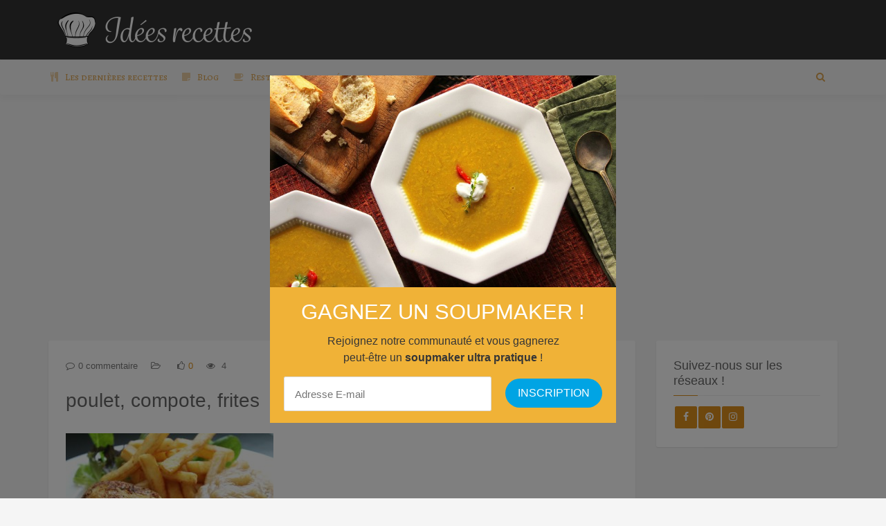

--- FILE ---
content_type: text/html; charset=UTF-8
request_url: https://ideesrecettes.com/recettes/poulet-compote-et-frites/poulet-compote-frites/
body_size: 9890
content:

<!DOCTYPE html>
<html lang="fr" prefix="og: http://ogp.me/ns#">
<head>
    <meta charset="fr">
    <meta name="viewport" content="width=device-width, initial-scale=1, maximum-scale=1, user-scalable=no">

    <!-- Favicon -->
			<link rel="shortcut icon" type="image/x-icon" href="https://ideesrecettes.com/wp-content/uploads/2018/04/toque-2215717_960_720-1.png">
		
		    		<meta property="og:title" content="poulet, compote, frites" />
		<meta property="og:image" content="https://ideesrecettes.com/wp-content/uploads/2020/10/poulet-compote-frites-800x477.jpg" />
		<meta property="og:url" content="https://ideesrecettes.com/recettes/poulet-compote-et-frites/poulet-compote-frites/" />
		<meta property="og:description" content="<p>poulet, compote, frites</p>
" />

		<meta name="twitter:title" content="poulet, compote, frites" />
		<meta name="twitter:description" content="<p>poulet, compote, frites</p>
" />
		<meta name="twitter:image" content="https://ideesrecettes.com/wp-content/uploads/2020/10/poulet-compote-frites-800x477.jpg" />
		
	<title>poulet, compote, frites | Idées recettes</title>

		<!-- All in One SEO 4.7.4.2 - aioseo.com -->
		<meta name="description" content="poulet, compote, frites" />
		<meta name="robots" content="max-image-preview:large" />
		<link rel="canonical" href="https://ideesrecettes.com/recettes/poulet-compote-et-frites/poulet-compote-frites/" />
		<meta name="generator" content="All in One SEO (AIOSEO) 4.7.4.2" />
		<meta property="og:locale" content="fr_FR" />
		<meta property="og:site_name" content="Idées recettes |" />
		<meta property="og:type" content="article" />
		<meta property="og:title" content="poulet, compote, frites | Idées recettes" />
		<meta property="og:url" content="https://ideesrecettes.com/recettes/poulet-compote-et-frites/poulet-compote-frites/" />
		<meta property="article:published_time" content="2020-10-28T17:06:13+00:00" />
		<meta property="article:modified_time" content="2020-10-28T17:06:23+00:00" />
		<meta name="twitter:card" content="summary" />
		<meta name="twitter:title" content="poulet, compote, frites | Idées recettes" />
		<script type="application/ld+json" class="aioseo-schema">
			{"@context":"https:\/\/schema.org","@graph":[{"@type":"BreadcrumbList","@id":"https:\/\/ideesrecettes.com\/recettes\/poulet-compote-et-frites\/poulet-compote-frites\/#breadcrumblist","itemListElement":[{"@type":"ListItem","@id":"https:\/\/ideesrecettes.com\/#listItem","position":1,"name":"Accueil","item":"https:\/\/ideesrecettes.com\/","nextItem":"https:\/\/ideesrecettes.com\/recettes\/poulet-compote-et-frites\/poulet-compote-frites\/#listItem"},{"@type":"ListItem","@id":"https:\/\/ideesrecettes.com\/recettes\/poulet-compote-et-frites\/poulet-compote-frites\/#listItem","position":2,"name":"poulet, compote, frites","previousItem":"https:\/\/ideesrecettes.com\/#listItem"}]},{"@type":"ItemPage","@id":"https:\/\/ideesrecettes.com\/recettes\/poulet-compote-et-frites\/poulet-compote-frites\/#itempage","url":"https:\/\/ideesrecettes.com\/recettes\/poulet-compote-et-frites\/poulet-compote-frites\/","name":"poulet, compote, frites | Id\u00e9es recettes","description":"poulet, compote, frites","inLanguage":"fr-BE","isPartOf":{"@id":"https:\/\/ideesrecettes.com\/#website"},"breadcrumb":{"@id":"https:\/\/ideesrecettes.com\/recettes\/poulet-compote-et-frites\/poulet-compote-frites\/#breadcrumblist"},"author":{"@id":"https:\/\/ideesrecettes.com\/author\/laura\/#author"},"creator":{"@id":"https:\/\/ideesrecettes.com\/author\/laura\/#author"},"datePublished":"2020-10-28T18:06:13+01:00","dateModified":"2020-10-28T18:06:23+01:00"},{"@type":"Organization","@id":"https:\/\/ideesrecettes.com\/#organization","name":"Id\u00e9es recettes","url":"https:\/\/ideesrecettes.com\/"},{"@type":"Person","@id":"https:\/\/ideesrecettes.com\/author\/laura\/#author","url":"https:\/\/ideesrecettes.com\/author\/laura\/","name":"Laura Daix","image":{"@type":"ImageObject","@id":"https:\/\/ideesrecettes.com\/recettes\/poulet-compote-et-frites\/poulet-compote-frites\/#authorImage","url":"https:\/\/secure.gravatar.com\/avatar\/3a04c6e6b88dfef554d60e2bb1c98392?s=96&d=mm&r=g","width":96,"height":96,"caption":"Laura Daix"}},{"@type":"WebSite","@id":"https:\/\/ideesrecettes.com\/#website","url":"https:\/\/ideesrecettes.com\/","name":"Id\u00e9es recettes","inLanguage":"fr-BE","publisher":{"@id":"https:\/\/ideesrecettes.com\/#organization"}}]}
		</script>
		<!-- All in One SEO -->

<link rel='dns-prefetch' href='//fonts.googleapis.com' />
<link rel="alternate" type="application/rss+xml" title="Idées recettes &raquo; Flux" href="https://ideesrecettes.com/feed/" />
<link rel="alternate" type="application/rss+xml" title="Idées recettes &raquo; Flux des commentaires" href="https://ideesrecettes.com/comments/feed/" />
<script type="text/javascript">
/* <![CDATA[ */
window._wpemojiSettings = {"baseUrl":"https:\/\/s.w.org\/images\/core\/emoji\/15.0.3\/72x72\/","ext":".png","svgUrl":"https:\/\/s.w.org\/images\/core\/emoji\/15.0.3\/svg\/","svgExt":".svg","source":{"concatemoji":"https:\/\/ideesrecettes.com\/wp-includes\/js\/wp-emoji-release.min.js?ver=6.6.4"}};
/*! This file is auto-generated */
!function(i,n){var o,s,e;function c(e){try{var t={supportTests:e,timestamp:(new Date).valueOf()};sessionStorage.setItem(o,JSON.stringify(t))}catch(e){}}function p(e,t,n){e.clearRect(0,0,e.canvas.width,e.canvas.height),e.fillText(t,0,0);var t=new Uint32Array(e.getImageData(0,0,e.canvas.width,e.canvas.height).data),r=(e.clearRect(0,0,e.canvas.width,e.canvas.height),e.fillText(n,0,0),new Uint32Array(e.getImageData(0,0,e.canvas.width,e.canvas.height).data));return t.every(function(e,t){return e===r[t]})}function u(e,t,n){switch(t){case"flag":return n(e,"\ud83c\udff3\ufe0f\u200d\u26a7\ufe0f","\ud83c\udff3\ufe0f\u200b\u26a7\ufe0f")?!1:!n(e,"\ud83c\uddfa\ud83c\uddf3","\ud83c\uddfa\u200b\ud83c\uddf3")&&!n(e,"\ud83c\udff4\udb40\udc67\udb40\udc62\udb40\udc65\udb40\udc6e\udb40\udc67\udb40\udc7f","\ud83c\udff4\u200b\udb40\udc67\u200b\udb40\udc62\u200b\udb40\udc65\u200b\udb40\udc6e\u200b\udb40\udc67\u200b\udb40\udc7f");case"emoji":return!n(e,"\ud83d\udc26\u200d\u2b1b","\ud83d\udc26\u200b\u2b1b")}return!1}function f(e,t,n){var r="undefined"!=typeof WorkerGlobalScope&&self instanceof WorkerGlobalScope?new OffscreenCanvas(300,150):i.createElement("canvas"),a=r.getContext("2d",{willReadFrequently:!0}),o=(a.textBaseline="top",a.font="600 32px Arial",{});return e.forEach(function(e){o[e]=t(a,e,n)}),o}function t(e){var t=i.createElement("script");t.src=e,t.defer=!0,i.head.appendChild(t)}"undefined"!=typeof Promise&&(o="wpEmojiSettingsSupports",s=["flag","emoji"],n.supports={everything:!0,everythingExceptFlag:!0},e=new Promise(function(e){i.addEventListener("DOMContentLoaded",e,{once:!0})}),new Promise(function(t){var n=function(){try{var e=JSON.parse(sessionStorage.getItem(o));if("object"==typeof e&&"number"==typeof e.timestamp&&(new Date).valueOf()<e.timestamp+604800&&"object"==typeof e.supportTests)return e.supportTests}catch(e){}return null}();if(!n){if("undefined"!=typeof Worker&&"undefined"!=typeof OffscreenCanvas&&"undefined"!=typeof URL&&URL.createObjectURL&&"undefined"!=typeof Blob)try{var e="postMessage("+f.toString()+"("+[JSON.stringify(s),u.toString(),p.toString()].join(",")+"));",r=new Blob([e],{type:"text/javascript"}),a=new Worker(URL.createObjectURL(r),{name:"wpTestEmojiSupports"});return void(a.onmessage=function(e){c(n=e.data),a.terminate(),t(n)})}catch(e){}c(n=f(s,u,p))}t(n)}).then(function(e){for(var t in e)n.supports[t]=e[t],n.supports.everything=n.supports.everything&&n.supports[t],"flag"!==t&&(n.supports.everythingExceptFlag=n.supports.everythingExceptFlag&&n.supports[t]);n.supports.everythingExceptFlag=n.supports.everythingExceptFlag&&!n.supports.flag,n.DOMReady=!1,n.readyCallback=function(){n.DOMReady=!0}}).then(function(){return e}).then(function(){var e;n.supports.everything||(n.readyCallback(),(e=n.source||{}).concatemoji?t(e.concatemoji):e.wpemoji&&e.twemoji&&(t(e.twemoji),t(e.wpemoji)))}))}((window,document),window._wpemojiSettings);
/* ]]> */
</script>
<link rel='stylesheet' id='recipe-bootstrap-css' href='https://ideesrecettes.com/wp-content/themes/recipe-old/css/bootstrap.min.css?ver=6.6.4' type='text/css' media='all' />
<link rel='stylesheet' id='recipe-awesome-css' href='https://ideesrecettes.com/wp-content/themes/recipe-old/css/font-awesome.min.css?ver=6.6.4' type='text/css' media='all' />
<link rel='stylesheet' id='recipe-icons-css' href='https://ideesrecettes.com/wp-content/themes/recipe-old/css/recipe.css?ver=6.6.4' type='text/css' media='all' />
<link rel='stylesheet' id='recipe-fonts-css' href='//fonts.googleapis.com/css?family=Alegreya+SC%3A400%2C300%2C700%26subset%3Dall&#038;ver=1.0.0' type='text/css' media='all' />
<link rel='stylesheet' id='recipe-magnific-css-css' href='https://ideesrecettes.com/wp-content/themes/recipe-old/css/magnific-popup.css?ver=6.6.4' type='text/css' media='all' />
<link rel='stylesheet' id='recipe-tooltip-css' href='https://ideesrecettes.com/wp-content/themes/recipe-old/css/opentip.css?ver=6.6.4' type='text/css' media='all' />
<link rel='stylesheet' id='recipe-style-css' href='https://ideesrecettes.com/wp-content/themes/recipe-old/style.css?ver=6.6.4' type='text/css' media='all' />
<style id='recipe-style-inline-css' type='text/css'>
/* HEADER */
.top-bar{
	background: ;	
}

.account-action .btn{
	color: }

.account-action .btn:hover{
	background: transparent;
	color: }

/* NAVIGATION */
.nav.navbar-nav li a{
	font-family: "Alegreya SC", sans-serif;
	font-size: ;
}

.nav.navbar-nav > li li{
	border-color: ;
}

.navigation-bar{
	background: #f5f5f5;	
}

.nav.navbar-nav li a{
	color: #dda552;
}

.navbar-toggle,
#navigation .nav.navbar-nav li.open > a,
#navigation .nav.navbar-nav li > a:hover,
#navigation .nav.navbar-nav li > a:focus ,
#navigation .nav.navbar-nav li > a:active,
#navigation .nav.navbar-nav li.current > a,
#navigation .navbar-nav li.current-menu-parent > a, 
#navigation .navbar-nav li.current-menu-ancestor > a, 
#navigation .navbar-nav > li.current-menu-item  > a{
	color: #dd8500;
	background: #f5f5f5;
}

.nav.navbar-nav li li a{
	color: ;
	background: ;
}

#navigation .nav.navbar-nav li > a.main-search:hover, 
#navigation .nav.navbar-nav li > a.main-search:focus,
#navigation .nav.navbar-nav li > a.main-search:active{
	background: transparent;
}

#navigation .nav.navbar-nav li li a:hover,
#navigation .nav.navbar-nav li li a:active,
#navigation .nav.navbar-nav li li a:focus,
#navigation .nav.navbar-nav li.current > a,
#navigation .navbar-nav li li.current-menu-parent > a, 
#navigation .navbar-nav li li.current-menu-ancestor > a, 
#navigation .navbar-nav li li.current-menu-item  > a{
	color: ;
	background: ;
}

/* BODY */
body[class*=" "]{
	background-color: ;
	background-image: url(  );
	font-family: "", sans-serif;
	font-size: ;
	line-height: ;
}

h1,h2,h3,h4,h5,h6{
	font-family: "", sans-serif;
}

h1{
	font-size: ;
	line-height: ;
}

h2{
	font-size: ;
	line-height: ;
}

h3{
	font-size: ;
	line-height: ;
}

h4{
	font-size: ;
	line-height: ;
}

h5{
	font-size: ;
	line-height: ;
}

h6{
	font-size: ;
	line-height: ;
}

/* MAIN COLOR */
a, a:hover, a:focus, a:active, a:visited,
a.grey:hover,
.section-title i,
.blog-title:hover h4, .blog-title:hover h5,
.next-prev a:hover .fa,
.blog-read a, .blog-read a:hover, .blog-read a:active, .blog-read a:visited, .blog-read a:focus, .blog-read a:visited:hover,
.fake-thumb-holder .post-format,
.comment-reply-link:hover,
.category-list .icon,
.widget .category-list li:hover .icon,
.my-menu li.active a, .my-menu li:hover a,
.recipe-actions li:hover, .recipe-actions li:hover a
{
	color: #dd901c;
}

.user-block-overlay{
	background: rgba( 221, 144, 28, 0.2 );	
}

.link-overlay{
	background: rgba( 221, 144, 28, 0.8 );	
}

.my-menu li.active, .my-menu li:hover,
.table-striped > tbody > tr:nth-child(2n+1) > td, .table-striped > tbody > tr:nth-child(2n+1) > th{
	background: rgba( 221, 144, 28, 0.06 );	
}

.single-recipe:not(.author) .nav-tabs li.active:before{
	border-color: #dd901c transparent;
}

blockquote,
.widget-title:after,
.next-prev a:hover .fa
{
	border-color: #dd901c;
}

.my-menu li.active, .my-menu li:hover{
	border-left-color: #dd901c;
}

table th,
.tagcloud a, .btn, a.btn,
.rslides_nav,
.form-submit #submit,
.nav-tabs > li > a:hover,
.nav-tabs>li.active>a, .nav-tabs>li.active>a:hover, .nav-tabs>li.active>a:focus,
.panel-default > .panel-heading a:not(.collapsed),
.category-list li:hover .icon,
.dashboard-item .badge,
.ingredients-list li.checked .fake-checkbox,
.sticky-wrap,
.category-list a:hover .icon
{
	color: #ffffff;
	background-color: #dd901c;
}

@media only screen and ( min-width: 768px ){
	.ingredients-list li:hover .fake-checkbox{
		color: #ffffff;
		background-color: #dd901c;
	}
}

.tagcloud a:hover, .tagcloud a:focus, .tagcloud a:active,
.btn:hover, .btn:focus, .btn:active,
.form-submit #submit:hover, .form-submit #submit:focus, .form-submit #submit:active,
.pagination a.active
{
	color: ;
	background-color: ;
}

.blog-read a, .blog-read a:hover, .blog-read a:active, .blog-read a:visited, .blog-read a:focus, .blog-read a:visited:hover{
	background: #ffffff;
	color: #dd901c;
}

.copyrights{
	background: ;
	color: ;
}

.copyrights-share, .copyrights-share:visited{
	background: ;	
	color: ;
}
</style>
<style id='wp-emoji-styles-inline-css' type='text/css'>

	img.wp-smiley, img.emoji {
		display: inline !important;
		border: none !important;
		box-shadow: none !important;
		height: 1em !important;
		width: 1em !important;
		margin: 0 0.07em !important;
		vertical-align: -0.1em !important;
		background: none !important;
		padding: 0 !important;
	}
</style>
<link rel='stylesheet' id='contact-form-7-css' href='https://ideesrecettes.com/wp-content/plugins/contact-form-7/includes/css/styles.css?ver=6.0' type='text/css' media='all' />
<link rel='stylesheet' id='ppress-frontend-css' href='https://ideesrecettes.com/wp-content/plugins/wp-user-avatar/assets/css/frontend.min.css?ver=4.15.17' type='text/css' media='all' />
<link rel='stylesheet' id='ppress-flatpickr-css' href='https://ideesrecettes.com/wp-content/plugins/wp-user-avatar/assets/flatpickr/flatpickr.min.css?ver=4.15.17' type='text/css' media='all' />
<link rel='stylesheet' id='ppress-select2-css' href='https://ideesrecettes.com/wp-content/plugins/wp-user-avatar/assets/select2/select2.min.css?ver=6.6.4' type='text/css' media='all' />
<script type="text/javascript" src="https://ideesrecettes.com/wp-includes/js/jquery/jquery.min.js?ver=3.7.1" id="jquery-core-js"></script>
<script type="text/javascript" src="https://ideesrecettes.com/wp-includes/js/jquery/jquery-migrate.min.js?ver=3.4.1" id="jquery-migrate-js"></script>
<script type="text/javascript" src="https://ideesrecettes.com/wp-content/plugins/wp-user-avatar/assets/flatpickr/flatpickr.min.js?ver=4.15.17" id="ppress-flatpickr-js"></script>
<script type="text/javascript" src="https://ideesrecettes.com/wp-content/plugins/wp-user-avatar/assets/select2/select2.min.js?ver=4.15.17" id="ppress-select2-js"></script>
<link rel="https://api.w.org/" href="https://ideesrecettes.com/wp-json/" /><link rel="alternate" title="JSON" type="application/json" href="https://ideesrecettes.com/wp-json/wp/v2/media/3010" /><link rel="EditURI" type="application/rsd+xml" title="RSD" href="https://ideesrecettes.com/xmlrpc.php?rsd" />
<meta name="generator" content="WordPress 6.6.4" />
<link rel='shortlink' href='https://ideesrecettes.com/?p=3010' />
<link rel="alternate" title="oEmbed (JSON)" type="application/json+oembed" href="https://ideesrecettes.com/wp-json/oembed/1.0/embed?url=https%3A%2F%2Fideesrecettes.com%2Frecettes%2Fpoulet-compote-et-frites%2Fpoulet-compote-frites%2F" />
<link rel="alternate" title="oEmbed (XML)" type="text/xml+oembed" href="https://ideesrecettes.com/wp-json/oembed/1.0/embed?url=https%3A%2F%2Fideesrecettes.com%2Frecettes%2Fpoulet-compote-et-frites%2Fpoulet-compote-frites%2F&#038;format=xml" />
<meta name="generator" content="Redux 4.5.0" />
<script>
var gaProperty = 'UA-112007804-32';
var disableStr = 'ga-disable-' + gaProperty;
if (document.cookie.indexOf(disableStr + '=true') > -1) {
	window[disableStr] = true;
}
function gaOptout() {
	document.cookie = disableStr + '=true; expires=Thu, 31 Dec 2099 23:59:59 UTC; path=/';
	window[disableStr] = true;
	alert('Das Tracking durch Google Analytics wurde in Ihrem Browser für diese Website deaktiviert.');
}
</script>
<script>
(function(i,s,o,g,r,a,m){i['GoogleAnalyticsObject']=r;i[r]=i[r]||function(){
	(i[r].q=i[r].q||[]).push(arguments)},i[r].l=1*new Date();a=s.createElement(o),
	m=s.getElementsByTagName(o)[0];a.async=1;a.src=g;m.parentNode.insertBefore(a,m)
})(window,document,'script','//www.google-analytics.com/analytics.js','ga');
ga('create', 'UA-112007804-32', 'auto');
ga('set', 'anonymizeIp', true);
ga('send', 'pageview');
</script>
<!-- <script src="https://js.gleam.io/oi-EKgwqdgi.js" async="async"></script> -->
<script src="https://hq.volomedia.com/vm-maydjy.js" async="async"></script>

<!-- TradeDoubler site verification 3050150 -->
<meta name="verification" content="7a6fdafbd2ae52168bcc81e8aefc5439" />
<meta name="verification" content="dc543fbf2455b9c1f78e6f3c6b9d7140" />

<script async src="//pagead2.googlesyndication.com/pagead/js/adsbygoogle.js"></script>
<script>
     (adsbygoogle = window.adsbygoogle || []).push({
          google_ad_client: "ca-pub-7397836373872926",
          enable_page_level_ads: true
     });
</script>

<script type="text/javascript">var ajaxurl = 'https://ideesrecettes.com/wp-admin/admin-ajax.php';</script><link rel="icon" href="https://ideesrecettes.com/wp-content/uploads/2018/04/cropped-toque-2215717_960_720-32x32.png" sizes="32x32" />
<link rel="icon" href="https://ideesrecettes.com/wp-content/uploads/2018/04/cropped-toque-2215717_960_720-192x192.png" sizes="192x192" />
<link rel="apple-touch-icon" href="https://ideesrecettes.com/wp-content/uploads/2018/04/cropped-toque-2215717_960_720-180x180.png" />
<meta name="msapplication-TileImage" content="https://ideesrecettes.com/wp-content/uploads/2018/04/cropped-toque-2215717_960_720-270x270.png" />
		<style type="text/css" id="wp-custom-css">
			.avatar, 
.recipe-avatar, 
.single-nutritions li:last-child {
	display: none;
}

.main-slider {
	position: relative;
	overflow: hidden;
	max-height: 50vh;
}


.slide-item-img {
	height: 50vh;
	width: 100%;
	background-position: 50%;
	background-size: cover;
}

.steps-list {
	margin-top: -20px;
}

.member-block {
	display: none;
}

.navigation-bar {
	margin-bottom: 0;
}

.owl-buttons {
	width: 100%;
	position: absolute;
	top: 25vh;
	z-index: 10;
}

.owl-prev {
	position: absolute;
	left: 20px;
}

.owl-next {
	position: absolute;
	right: 20px;
}

.slider-caption {
	z-index: 20;
	bottom: -400px;
	height: 207px;
}

.recipe-meta, 
.slider-excerpt,
.slider-caption-overlay {
	display: none;
}

.main-caption-content {
	background: rgba( 255, 255, 255, 0.1 );
}

.main-caption-content h1, .main-caption-content a {
	font-size: 35px;
}		</style>
		</head>
<body class="attachment attachment-template-default single single-attachment postid-3010 attachmentid-3010 attachment-jpeg">
<!-- ==================================================================================================================================
TOP BAR
======================================================================================================================================= -->

<section class="top-bar">
	<div class="container">
		<div class="flex-wrap">
			<div class="flex-left">
							
					<a href="https://ideesrecettes.com" class="logo">
						<img class="img-responsve" src="https://ideesrecettes.com/wp-content/uploads/2018/06/idées-recettes-logo-2-e1529497625775.png" alt="" height="66" width="300"/>
					</a>
							</div>
					</div>
	</div>
</section>

	
<section class="navigation-bar white-block">
	<div class="container">
		<div class="row">
			<div class="col-md-12">
				<div id="navigation">
					<button class="navbar-toggle button-white menu" data-toggle="collapse" data-target=".navbar-collapse">
						<span class="sr-only">Toggle navigation</span>
						<i class="fa fa-bars fa-3x"></i>
					</button>
					<button class="navbar-toggle button-white menu small-search-toggle" data-toggle="collapse" data-target=".search-collapse">
						<i class="fa fa-search fa-3x"></i>
					</button>
					<div class="collapse search-collapse">
						<form method="get" action="https://ideesrecettes.com/search-page/">
							<input type="text" name="mots-cle" />
						</form>
					</div>
					<div class="navbar navbar-default" role="navigation">
						<div class="collapse navbar-collapse">
							<ul class="nav navbar-nav"><li id="menu-item-158" class="menu-item menu-item-type-post_type menu-item-object-page menu-item-home menu-item-158"><a href="https://ideesrecettes.com/"><i class="menu-icon fa fa-cutlery"></i>Les dernières recettes</a></li>
<li id="menu-item-157" class="menu-item menu-item-type-post_type menu-item-object-page current_page_parent menu-item-157"><a href="https://ideesrecettes.com/blog/"><i class="menu-icon fa fa-sticky-note"></i>Blog</a></li>
<li id="menu-item-1047" class="menu-item menu-item-type-custom menu-item-object-custom menu-item-has-children menu-item-1047 dropdown"><a href="#" data-toggle="dropdown" class="dropdown-toggle" data-hover="dropdown" aria-haspopup="true"><i class="menu-icon fa fa-coffee"></i>Restaurants et cafés <i class="fa fa-angle-down"></i></a>
<ul role="menu" class=" dropdown-menu">
	<li id="menu-item-1046" class="menu-item menu-item-type-post_type menu-item-object-page menu-item-1046"><a href="https://ideesrecettes.com/restaurants-et-cafes/the-sister-cafe/">The Sister Café</a></li>
</ul>
</li>

															<li>
																<form method="get" action="https://ideesrecettes.com/search-page/">
																	<input type="text" name="mots-cle" class="main-search-input"/>
																</form>
																<a href="javascript:;" class="main-search">
																	<i class="fa fa-search"></i>
																</a>
															</li></ul>						</div>
					</div>
				</div>
			</div>			
		</div>
	</div>
</section>
	<center>
	<script async src="//pagead2.googlesyndication.com/pagead/js/adsbygoogle.js"></script>
<!-- IdeesRecettes.com Header Responsive -->
<ins class="adsbygoogle"
     style="display:block"
     data-ad-client="ca-pub-7397836373872926"
     data-ad-slot="9055812268"
     data-ad-format="auto"
     data-full-width-responsive="true"></ins>
<script>
(adsbygoogle = window.adsbygoogle || []).push({});
</script>
	</center><section class="single-blog">
	<input type="hidden" name="post-id" value="3010">
	<div class="container">
		<div class="row">
			<div class="col-md-9">
				<div class="white-block single-item">
					<div class="blog-media">
																	</div>
					<div class="content-inner">
						<ul class="list-unstyled list-inline post-meta">
							<li class="single-small-time" title="Date de création">
								<i class="fa fa-calendar-o"></i>28 octobre 2020							</li>
							<li title="Nombre de commentaires">
								<i class="fa fa-comment-o"></i>0 commentaire							</li>
							
							</li>
							<li title="Catégories">
								<i class="fa fa-folder-open-o"></i> 							</li>
							<li title="Nombre de likes">
								<i class="fa fa-thumbs-o-up"></i><a href="javascript:;" class="post-like" data-post_id="3010"><span class="like-count">0</span></a>
							</li>
							<li title="Nombre de vues">
								<i class="fa fa-eye"></i> 4							</li>
						</ul>

						<h3 class="post-title">poulet, compote, frites</h3>
						
						<div class="post-content clearfix">
							<p class="attachment"><a href='https://ideesrecettes.com/wp-content/uploads/2020/10/poulet-compote-frites.jpg'><img fetchpriority="high" decoding="async" width="300" height="200" src="https://ideesrecettes.com/wp-content/uploads/2020/10/poulet-compote-frites-300x200.jpg" class="attachment-medium size-medium" alt="poulet, compote, frites" srcset="https://ideesrecettes.com/wp-content/uploads/2020/10/poulet-compote-frites-300x200.jpg 300w, https://ideesrecettes.com/wp-content/uploads/2020/10/poulet-compote-frites-768x512.jpg 768w, https://ideesrecettes.com/wp-content/uploads/2020/10/poulet-compote-frites.jpg 800w" sizes="(max-width: 300px) 100vw, 300px" /></a></p>
<p>poulet, compote, frites</p>
							
						</div>
						<hr />
							<div class="post-share">
					<a href="https://www.facebook.com/sharer/sharer.php?u=https%3A%2F%2Fideesrecettes.com%2Frecettes%2Fpoulet-compote-et-frites%2Fpoulet-compote-frites%2F" class="share facebook" target="_blank" title="Partager sur Facebook"><i class="fa fa-facebook fa-fw"></i></a>
							<a href="https://twitter.com/intent/tweet?source=Idées recettes&amp;text=https%3A%2F%2Fideesrecettes.com%2Frecettes%2Fpoulet-compote-et-frites%2Fpoulet-compote-frites%2F" class="share twitter" target="_blank" title="Partager sur Twitter"><i class="fa fa-twitter fa-fw"></i></a>
							<a href="https://plus.google.com/share?url=https%3A%2F%2Fideesrecettes.com%2Frecettes%2Fpoulet-compote-et-frites%2Fpoulet-compote-frites%2F" class="share google" target="_blank" title="Partager sur Google+"><i class="fa fa-google fa-fw"></i></a>
									<a href="https://www.tumblr.com/share/link?url=https%3A%2F%2Fideesrecettes.com%2Frecettes%2Fpoulet-compote-et-frites%2Fpoulet-compote-frites%2F&amp;name=poulet%2C%20compote%2C%20frites&amp;description=poulet%2C%20compote%2C%20frites" class="share tumblr" target="_blank" title="Partager sur Tumblr"><i class="fa fa-tumblr fa-fw"></i></a>
			</div>
					</div>
				</div>

						
				
												
				
			</div>
			<div class="col-md-3">
				<div class="white-block member-block single-post">
					<div class="member-avatar">
													<img src="https://secure.gravatar.com/avatar/3a04c6e6b88dfef554d60e2bb1c98392?s=150&#038;d=mm&#038;r=g" class="img-responsive" alt="author"/>
												
					</div>
					<div class="memeber-holder">
						<a href="https://ideesrecettes.com/author/laura/" class="blog-title">
							<h5>Par Laura Daix</h5>
						</a>
						<ul class="list-unstyled post-meta">
							<li>
								A écrit : 92 posts							</li>
						</ul>
					</div>
				</div>			

				<div class="widget white-block clearfix widget_widget_social" ><div class="widget-title-wrap"><h5 class="widget-title">Suivez-nous sur les réseaux !</h5></div><div class="widget-social"><a href="https://www.facebook.com/ideesrecettescom" target="_blank" class="btn"><span class="fa fa-facebook"></span></a><a href="https://www.pinterest.com/ideesrecettescom/" target="_blank" class="btn"><span class="fa fa-pinterest"></span></a><a href="https://www.instagram.com/idees.recettes/" target="_blank" class="btn"><span class="fa fa-instagram"></span></a></div></div>			</div>
		</div>
	</div>
</section>
<a href="javascript:;" class="to_top btn">
	<span class="fa fa-angle-up"></span>
</a>

<center>

	<script async src="//pagead2.googlesyndication.com/pagead/js/adsbygoogle.js"></script>
<!-- IdeesRecettes.com Footer Responsive -->
<ins class="adsbygoogle"
     style="display:block"
     data-ad-client="ca-pub-7397836373872926"
     data-ad-slot="9435086215"
     data-ad-format="auto"
     data-full-width-responsive="true"></ins>
<script>
(adsbygoogle = window.adsbygoogle || []).push({});
</script>

</center>
	<section class="footer_widget_section">
		<div class="container">
			<div class="row">
				<div class="col-md-3">
					<div class="widget white-block clearfix widget_tag_cloud" ><div class="widget-title-wrap"><h5 class="widget-title">Quelle cuisine ?</h5></div><div class="tagcloud"><a href="https://ideesrecettes.com/cuisine/africain/" class="tag-cloud-link tag-link-642 tag-link-position-1" style="font-size: 14px;">Africain</a>
<a href="https://ideesrecettes.com/cuisine/allemande/" class="tag-cloud-link tag-link-27 tag-link-position-2" style="font-size: 14px;">Allemande</a>
<a href="https://ideesrecettes.com/cuisine/americaine/" class="tag-cloud-link tag-link-21 tag-link-position-3" style="font-size: 14px;">Américaine</a>
<a href="https://ideesrecettes.com/cuisine/anglaise/" class="tag-cloud-link tag-link-1087 tag-link-position-4" style="font-size: 14px;">Anglaise</a>
<a href="https://ideesrecettes.com/cuisine/asiatique/" class="tag-cloud-link tag-link-16 tag-link-position-5" style="font-size: 14px;">Asiatique</a>
<a href="https://ideesrecettes.com/cuisine/belge/" class="tag-cloud-link tag-link-18 tag-link-position-6" style="font-size: 14px;">Belge</a>
<a href="https://ideesrecettes.com/cuisine/bresilienne/" class="tag-cloud-link tag-link-118 tag-link-position-7" style="font-size: 14px;">Brésilienne</a>
<a href="https://ideesrecettes.com/cuisine/chinoise/" class="tag-cloud-link tag-link-25 tag-link-position-8" style="font-size: 14px;">Chinoise</a>
<a href="https://ideesrecettes.com/cuisine/cubaine/" class="tag-cloud-link tag-link-680 tag-link-position-9" style="font-size: 14px;">Cubaine</a>
<a href="https://ideesrecettes.com/cuisine/espagnole/" class="tag-cloud-link tag-link-20 tag-link-position-10" style="font-size: 14px;">Espagnole</a>
<a href="https://ideesrecettes.com/cuisine/francaise/" class="tag-cloud-link tag-link-19 tag-link-position-11" style="font-size: 14px;">Française</a>
<a href="https://ideesrecettes.com/cuisine/grecque/" class="tag-cloud-link tag-link-23 tag-link-position-12" style="font-size: 14px;">Grecque</a>
<a href="https://ideesrecettes.com/cuisine/hollandaise/" class="tag-cloud-link tag-link-1137 tag-link-position-13" style="font-size: 14px;">Hollandaise</a>
<a href="https://ideesrecettes.com/cuisine/hongroise/" class="tag-cloud-link tag-link-593 tag-link-position-14" style="font-size: 14px;">Hongroise</a>
<a href="https://ideesrecettes.com/cuisine/international/" class="tag-cloud-link tag-link-2 tag-link-position-15" style="font-size: 14px;">Internationale</a>
<a href="https://ideesrecettes.com/cuisine/irlandais/" class="tag-cloud-link tag-link-649 tag-link-position-16" style="font-size: 14px;">Irlandais</a>
<a href="https://ideesrecettes.com/cuisine/italienne/" class="tag-cloud-link tag-link-17 tag-link-position-17" style="font-size: 14px;">Italienne</a>
<a href="https://ideesrecettes.com/cuisine/japonaise/" class="tag-cloud-link tag-link-24 tag-link-position-18" style="font-size: 14px;">Japonaise</a>
<a href="https://ideesrecettes.com/cuisine/marocaine/" class="tag-cloud-link tag-link-28 tag-link-position-19" style="font-size: 14px;">Marocaine</a>
<a href="https://ideesrecettes.com/cuisine/mediterraneenne/" class="tag-cloud-link tag-link-15 tag-link-position-20" style="font-size: 14px;">Mediterranéenne</a>
<a href="https://ideesrecettes.com/cuisine/mexicaine/" class="tag-cloud-link tag-link-22 tag-link-position-21" style="font-size: 14px;">Mexicaine</a>
<a href="https://ideesrecettes.com/cuisine/orientale/" class="tag-cloud-link tag-link-29 tag-link-position-22" style="font-size: 14px;">Orientale</a>
<a href="https://ideesrecettes.com/cuisine/porto-ricaine/" class="tag-cloud-link tag-link-122 tag-link-position-23" style="font-size: 14px;">Porto Ricaine</a>
<a href="https://ideesrecettes.com/cuisine/portugaise/" class="tag-cloud-link tag-link-663 tag-link-position-24" style="font-size: 14px;">Portugaise</a>
<a href="https://ideesrecettes.com/cuisine/russe/" class="tag-cloud-link tag-link-892 tag-link-position-25" style="font-size: 14px;">Russe</a>
<a href="https://ideesrecettes.com/cuisine/thailandaise/" class="tag-cloud-link tag-link-26 tag-link-position-26" style="font-size: 14px;">Thaïlandaise</a></div>
</div>				</div>
				<div class="col-md-3">
					<div class="widget white-block clearfix widget_widget_recipe_categories" ><div class="widget-title-wrap"><h5 class="widget-title">Que recherchez-vous ?</h5></div><ul class="list-unstyled category-list"><li>
							<span class="icon icon_110"></span>
							<a href="https://ideesrecettes.com/search-page/?categorie=cocktails">
								Cocktails et bouchées apéritives
							</a>
						  </li><li>
							<span class="icon icon_134"></span>
							<a href="https://ideesrecettes.com/search-page/?categorie=desserts">
								Desserts
							</a>
						  </li><li>
							<span class="icon icon_132"></span>
							<a href="https://ideesrecettes.com/search-page/?categorie=entrees">
								Entrées
							</a>
						  </li><li>
							<span class="icon icon_176"></span>
							<a href="https://ideesrecettes.com/search-page/?categorie=plats-principaux">
								Plats principaux
							</a>
						  </li><li>
							<span class="icon icon_46"></span>
							<a href="https://ideesrecettes.com/search-page/?categorie=salades">
								Salades
							</a>
						  </li><li>
							<span class="icon icon_193"></span>
							<a href="https://ideesrecettes.com/search-page/?categorie=soupes">
								Soupes
							</a>
						  </li></ul></div>				</div>
				<div class="col-md-3">
					<div class="widget white-block clearfix widget_widget_social" ><div class="widget-title-wrap"><h5 class="widget-title">Suivez-nous sur les réseaux !</h5></div><div class="widget-social"><a href="https://www.facebook.com/ideesrecettescom" target="_blank" class="btn"><span class="fa fa-facebook"></span></a><a href="https://www.pinterest.com/ideesrecettescom/" target="_blank" class="btn"><span class="fa fa-pinterest"></span></a><a href="https://www.instagram.com/idees.recettes/" target="_blank" class="btn"><span class="fa fa-instagram"></span></a></div></div><div class="widget white-block clearfix widget_text" ><div class="widget-title-wrap"><h5 class="widget-title">Nos partenaires</h5></div>			<div class="textwidget"><p><a href="https://www.thesistercafe-brussels.com/" target="_blank" rel="noopener">The Sister Café</a><br />
<a href="http://www.gratuit.be">Gratuit.be</a><br />
<a href="http://www.meilleursconcours.be/" target="_blank" rel="external noopener noreferrer" data-wpel-link="external">Meilleursconcours.be</a><br />
<a href="http://www.xn--prt-gma.be/" target="_blank" rel="external noopener noreferrer" data-wpel-link="external">Prêt.be</a><br />
<a href="http://www.xn--marchs-de-nol-fhb1b.com/" target="_blank" rel="external noopener noreferrer" data-wpel-link="external">Marchés-de-Noël.com</a><br />
<a href="http://www.superlastminutes.be/fr" target="_blank" rel="external noopener noreferrer" data-wpel-link="external">SuperLastMinutes.be/fr</a><br />
<a href="http://www.eurodisneyparis.be/" target="_blank" rel="external noopener noreferrer" data-wpel-link="external">Eurodisneyparis.be</a><br />
<a href="http://www.xn--cartes-de-crdit-mnb.be/" target="_blank" rel="external noopener noreferrer" data-wpel-link="external">Cartes-de-crédit.be</a><br />
<a href="https://sitesderencontresbelges.be/" target="_blank" rel="external noopener noreferrer" data-wpel-link="external">Sitesderencontresbelges.be</a><br />
<a href="http://prets.be/" target="_blank" rel="external noopener noreferrer" data-wpel-link="external">Prets.be</a><br />
<a href="Comparateurassurances.be" target="_blank" rel="noopener">Comparateurassurances.be</a><br />
<a href="Carencevitamines.com" target="_blank" rel="noopener">Carencevitamines.com</a><br />
<a href="Symptomes-maladies.com" target="_blank" rel="noopener">Symptomes-maladies.com</a></p>
</div>
		</div>				</div>
				<div class="col-md-3">
					<div class="widget white-block clearfix widget_nav_menu" ><div class="menu-bas-de-page-container"><ul id="menu-bas-de-page" class="menu"><li id="menu-item-148" class="menu-item menu-item-type-post_type menu-item-object-page menu-item-148"><a href="https://ideesrecettes.com/contact/">Contact</a></li>
<li id="menu-item-150" class="menu-item menu-item-type-post_type menu-item-object-page menu-item-150"><a href="https://ideesrecettes.com/politique-de-confidentialite/">Politique de confidentialité</a></li>
<li id="menu-item-259" class="menu-item menu-item-type-post_type menu-item-object-page menu-item-259"><a href="https://ideesrecettes.com/newsletter/">Newsletter</a></li>
<li id="menu-item-260" class="menu-item menu-item-type-post_type menu-item-object-page menu-item-260"><a href="https://ideesrecettes.com/avertissement/">Avertissement</a></li>
<li id="menu-item-261" class="menu-item menu-item-type-post_type menu-item-object-page menu-item-261"><a href="https://ideesrecettes.com/publicite/">Publicité</a></li>
</ul></div></div>				</div>				
			</div>
		</div>
	</section>
	
	<section class="copyrights">
		<div class="container">
			<div class="row">
				<div class="col-md-8">
					<p>Copyright © 2025 Marque et domaine : propriété de Internet Ventures. Site web géré par Volo Media.</p>
				</div>
				<div class="col-md-4">
					<p class="text-right">			
												<a href="https://www.facebook.com/ideesrecettescom" class="copyrights-share" target="_blank">
							<i class="fa fa-facebook"></i>
						</a>
						
						
						
						
										

												<a href="https://www.pinterest.com/ideesrecettescom/" class="copyrights-share" target="_blank">
							<i class="fa fa-pinterest"></i>
						</a>
							

												<a href="https://www.instagram.com/idees.recettes" class="copyrights-share" target="_blank">
							<i class="fa fa-instagram"></i>
						</a>
							
					</p>
				</div>
			</div>
		</div>
	</section>

<script type="text/javascript" src="https://ideesrecettes.com/wp-content/themes/recipe-old/js/bootstrap.min.js?ver=6.6.4" id="recipe-bootstrap-js"></script>
<script type="text/javascript" src="https://ideesrecettes.com/wp-content/themes/recipe-old/js/responsiveslides.min.js?ver=6.6.4" id="recipe-responsiveslides-js"></script>
<script type="text/javascript" src="https://ideesrecettes.com/wp-content/themes/recipe-old/js/modernizr.js?ver=6.6.4" id="recipe-modernizr-js"></script>
<script type="text/javascript" src="https://ideesrecettes.com/wp-content/themes/recipe-old/js/jquery.magnific-popup.min.js?ver=6.6.4" id="recipe-magnific-js"></script>
<script type="text/javascript" src="https://ideesrecettes.com/wp-content/themes/recipe-old/js/opentip.js?ver=6.6.4" id="recipe-tooltip-js"></script>
<script type="text/javascript" src="https://ideesrecettes.com/wp-content/themes/recipe-old/js/adapter-jquery.js?ver=6.6.4" id="recipe-tooltip-adapter-js"></script>
<script type="text/javascript" id="recipe-custom-js-extra">
/* <![CDATA[ */
var recipe_data = {"search_lang":"Search for recipes...","not_found_lang":"No matching found...","enable_sticky":"yes"};
/* ]]> */
</script>
<script type="text/javascript" src="https://ideesrecettes.com/wp-content/themes/recipe-old/js/custom.js?ver=6.6.4" id="recipe-custom-js"></script>
<script type="text/javascript" src="https://ideesrecettes.com/wp-includes/js/dist/hooks.min.js?ver=2810c76e705dd1a53b18" id="wp-hooks-js"></script>
<script type="text/javascript" src="https://ideesrecettes.com/wp-includes/js/dist/i18n.min.js?ver=5e580eb46a90c2b997e6" id="wp-i18n-js"></script>
<script type="text/javascript" id="wp-i18n-js-after">
/* <![CDATA[ */
wp.i18n.setLocaleData( { 'text direction\u0004ltr': [ 'ltr' ] } );
/* ]]> */
</script>
<script type="text/javascript" src="https://ideesrecettes.com/wp-content/plugins/contact-form-7/includes/swv/js/index.js?ver=6.0" id="swv-js"></script>
<script type="text/javascript" id="contact-form-7-js-before">
/* <![CDATA[ */
var wpcf7 = {
    "api": {
        "root": "https:\/\/ideesrecettes.com\/wp-json\/",
        "namespace": "contact-form-7\/v1"
    }
};
/* ]]> */
</script>
<script type="text/javascript" src="https://ideesrecettes.com/wp-content/plugins/contact-form-7/includes/js/index.js?ver=6.0" id="contact-form-7-js"></script>
<script type="text/javascript" id="ta_main_js-js-extra">
/* <![CDATA[ */
var thirsty_global_vars = {"home_url":"\/\/ideesrecettes.com","ajax_url":"https:\/\/ideesrecettes.com\/wp-admin\/admin-ajax.php","link_fixer_enabled":"yes","link_prefix":"link","link_prefixes":{"0":"recommends","2":"link"},"post_id":"3010","enable_record_stats":"yes","enable_js_redirect":"yes","disable_thirstylink_class":""};
/* ]]> */
</script>
<script type="text/javascript" src="https://ideesrecettes.com/wp-content/plugins/thirstyaffiliates/js/app/ta.js?ver=3.11.2" id="ta_main_js-js"></script>
<script type="text/javascript" id="ppress-frontend-script-js-extra">
/* <![CDATA[ */
var pp_ajax_form = {"ajaxurl":"https:\/\/ideesrecettes.com\/wp-admin\/admin-ajax.php","confirm_delete":"Are you sure?","deleting_text":"Deleting...","deleting_error":"An error occurred. Please try again.","nonce":"e39f8a4838","disable_ajax_form":"false","is_checkout":"0","is_checkout_tax_enabled":"0","is_checkout_autoscroll_enabled":"true"};
/* ]]> */
</script>
<script type="text/javascript" src="https://ideesrecettes.com/wp-content/plugins/wp-user-avatar/assets/js/frontend.min.js?ver=4.15.17" id="ppress-frontend-script-js"></script>
<script defer src="https://static.cloudflareinsights.com/beacon.min.js/vcd15cbe7772f49c399c6a5babf22c1241717689176015" integrity="sha512-ZpsOmlRQV6y907TI0dKBHq9Md29nnaEIPlkf84rnaERnq6zvWvPUqr2ft8M1aS28oN72PdrCzSjY4U6VaAw1EQ==" data-cf-beacon='{"version":"2024.11.0","token":"b0667e3c3d094141809928e6ed60104b","r":1,"server_timing":{"name":{"cfCacheStatus":true,"cfEdge":true,"cfExtPri":true,"cfL4":true,"cfOrigin":true,"cfSpeedBrain":true},"location_startswith":null}}' crossorigin="anonymous"></script>
</body>
</html>

--- FILE ---
content_type: text/html; charset=utf-8
request_url: https://www.google.com/recaptcha/api2/aframe
body_size: 267
content:
<!DOCTYPE HTML><html><head><meta http-equiv="content-type" content="text/html; charset=UTF-8"></head><body><script nonce="2dyqj-9b2MG-_plpYqqP1Q">/** Anti-fraud and anti-abuse applications only. See google.com/recaptcha */ try{var clients={'sodar':'https://pagead2.googlesyndication.com/pagead/sodar?'};window.addEventListener("message",function(a){try{if(a.source===window.parent){var b=JSON.parse(a.data);var c=clients[b['id']];if(c){var d=document.createElement('img');d.src=c+b['params']+'&rc='+(localStorage.getItem("rc::a")?sessionStorage.getItem("rc::b"):"");window.document.body.appendChild(d);sessionStorage.setItem("rc::e",parseInt(sessionStorage.getItem("rc::e")||0)+1);localStorage.setItem("rc::h",'1769040318399');}}}catch(b){}});window.parent.postMessage("_grecaptcha_ready", "*");}catch(b){}</script></body></html>